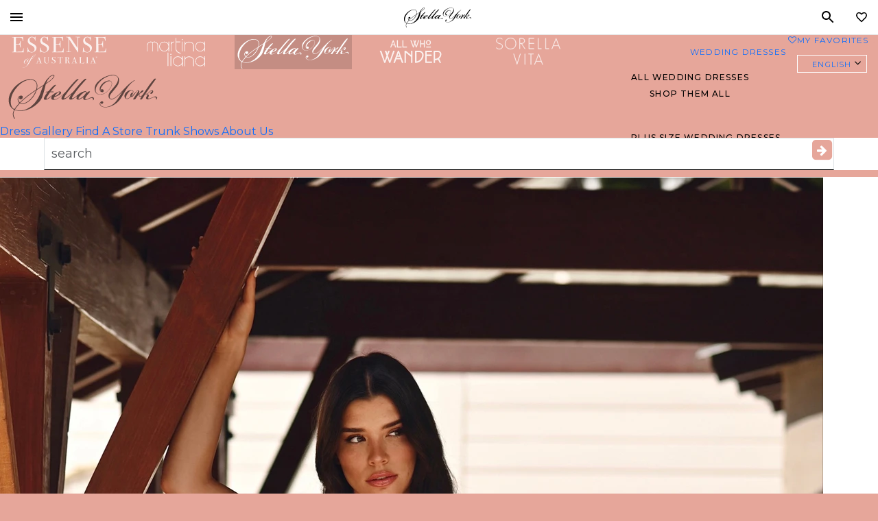

--- FILE ---
content_type: text/css; charset=utf-8
request_url: https://www.essensedesigns.com/wp-content/cache/min/1/wp-content/themes/esen/font-awesome/style-fontawesome.css?ver=1769025838
body_size: 1330
content:
@charset "UTF-8";
/*!
Theme Name: Essense Designs
Theme URI: http://essensedesigns.com
Description: Custom theme to refresh the site in 2015.
Version: 1
Text Domain: esen
*/
 @font-face{font-family:'FontAwesome';src:url(https://cdn.essensedesigns.com/fonts/fontawesome-webfont.woff2) format("woff2");src:url("https://cdn.essensedesigns.com/fonts/fontawesome-webfont.eot?#iefix") format("embedded-opentype"),url(https://cdn.essensedesigns.com/fonts/fontawesome-webfont.woff) format("woff"),url(https://cdn.essensedesigns.com/fonts/fontawesome-webfont.ttf) format("truetype"),url("https://cdn.essensedesigns.com/fonts/fontawesome-webfont.svg#fontawesomeregular") format("svg");font-weight:400;font-style:normal;font-display:swap}.fa{display:inline-block;font-weight:400;font-variant:normal;font-style:normal;line-height:1;font-family:'FontAwesome',FontAwesome;font-size:inherit;text-rendering:auto;-webkit-font-smoothing:antialiased;-moz-osx-font-smoothing:grayscale}.fa-lg{font-size:1.3333333333em;line-height:.75em;vertical-align:-15%}.fa-2x{font-size:2em}.fa-3x{font-size:3em}.fa-4x{font-size:4em}.fa-5x{font-size:5em}.fa-fw{width:1.2857142857em;text-align:center}.fa-ul{padding-left:0;margin-left:2.1428571429em;list-style-type:none}.fa-ul>li{position:relative}.fa-li{position:absolute;left:-2.1428571429em;width:2.1428571429em;top:.1428571429em;text-align:center}.fa-li.fa-lg{left:-1.8571428571em}.fa-border{padding:.2em .25em .15em;border:solid .08em #eee;border-radius:.1em}.fa-pull-left{float:left}.fa-pull-right{float:right}.fa.fa-pull-left{margin-right:.3em}.fa.fa-pull-right{margin-left:.3em}.pull-right{float:right}.pull-left{float:left}.fa.pull-left{margin-right:.3em}.fa.pull-right{margin-left:.3em}.fa-spin{-webkit-animation:fa-spin 2s infinite linear;animation:fa-spin 2s infinite linear}.fa-pulse{-webkit-animation:fa-spin 1s infinite steps(8);animation:fa-spin 1s infinite steps(8)}@-webkit-keyframes fa-spin{0%{-webkit-transform:rotate(0deg);transform:rotate(0deg)}100%{-webkit-transform:rotate(359deg);transform:rotate(359deg)}}@keyframes fa-spin{0%{-webkit-transform:rotate(0deg);transform:rotate(0deg)}100%{-webkit-transform:rotate(359deg);transform:rotate(359deg)}}.fa-rotate-90{-ms-filter:"progid:DXImageTransform.Microsoft.BasicImage(rotation=1)";-webkit-transform:rotate(90deg);-ms-transform:rotate(90deg);transform:rotate(90deg)}.fa-rotate-180{-ms-filter:"progid:DXImageTransform.Microsoft.BasicImage(rotation=2)";-webkit-transform:rotate(180deg);-ms-transform:rotate(180deg);transform:rotate(180deg)}.fa-rotate-270{-ms-filter:"progid:DXImageTransform.Microsoft.BasicImage(rotation=3)";-webkit-transform:rotate(270deg);-ms-transform:rotate(270deg);transform:rotate(270deg)}.fa-flip-horizontal{-ms-filter:"progid:DXImageTransform.Microsoft.BasicImage(rotation=0, mirror=1)";-webkit-transform:scale(-1,1);-ms-transform:scale(-1,1);transform:scale(-1,1)}.fa-flip-vertical{-ms-filter:"progid:DXImageTransform.Microsoft.BasicImage(rotation=2, mirror=1)";-webkit-transform:scale(1,-1);-ms-transform:scale(1,-1);transform:scale(1,-1)}:root .fa-rotate-90,:root .fa-rotate-180,:root .fa-rotate-270,:root .fa-flip-horizontal,:root .fa-flip-vertical{filter:none}.fa-stack{position:relative;display:inline-block;width:2em;height:2em;line-height:2em;vertical-align:middle}.fa-stack-1x,.fa-stack-2x{position:absolute;left:0;width:100%;text-align:center}.fa-stack-1x{line-height:inherit}.fa-stack-2x{font-size:2em}.fa-inverse{color:#fff}.fa-angle-double-right:before{content:""}.fa-angle-down:before{content:""}.fa-angle-right:before{content:""}.fa-angle-left:before{content:""}.fa-angle-right:before{content:""}.fa-angle-up:before{content:""}.fa-arrow-down:before{content:""}.fa-arrow-right:before{content:""}.fa-arrow-up:before{content:""}.fa-bars:before{content:"\f0c9"}.fa-calendar:before{content:""}.fa-caret-down:before{content:""}.fa-caret-left:before{content:""}.fa-caret-right:before{content:""}.fa-check:before{content:""}.fa-chevron-left:before{content:"\f053"}.fa-chevron-right:before{content:"\f054"}.fa-chevron-up:before{content:"\f077"}.fa-circle:before{content:"\f111"}.fa-circle-o:before{content:"\f10c"}.fa-envelope:before{content:""}.fa-facebook-f:before{content:"\f09a"}.fa-facebook-square:before{content:"\f082"}.fa-heart:before{content:"\f004"}.fa-heart-o:before{content:"\f08a"}.fa-instagram:before{content:"\f16d"}.fa-location-arrow:before{content:""}.fa-map-marker:before{content:"\f276"}.fa-pinterest:before{content:"\f0d2"}.fa-pinterest-p:before{content:"\f231"}.fa-pinterest-square:before{content:"\f0d3"}.fa-play-circle:before{content:""}.fa-play-circle-o:before{content:""}.fa-print:before{content:""}.fa-search:before{content:""}.fa-search-plus:before{content:""}.fa-share-square-o:before{content:""}.fa-spinner:before{content:""}.fa-square:before{content:""}.fa-th:before{content:"\f00a"}.fa-remove:before,.fa-close:before,.fa-times:before{content:"\f00d"}.fa-times-circle-o:before{content:"\f05c"}.fa-twitter-square:before{content:""}.fa-font-awesome:before{content:""}.sr-only{position:absolute;width:1px;height:1px;padding:0;margin:-1px;overflow:hidden;clip:rect(0,0,0,0);border:0}.sr-only-focusable:active,.sr-only-focusable:focus{position:static;width:auto;height:auto;margin:0;overflow:visible;clip:auto}

--- FILE ---
content_type: image/svg+xml
request_url: https://www.essensedesigns.com/wp-content/themes/esen/img/flags/stella-new-en.svg
body_size: 346
content:
<?xml version="1.0" encoding="UTF-8"?>
<svg width="400px" height="65px" viewBox="0 0 400 65" version="1.1" xmlns="http://www.w3.org/2000/svg" xmlns:xlink="http://www.w3.org/1999/xlink">
    <title>stella_new_flag</title>
    <g id="stella_new_flag" stroke="none" stroke-width="1" fill="none" fill-rule="evenodd">
        <rect id="Rectangle" fill-opacity="0" fill="#D8D8D8" fill-rule="nonzero" x="0" y="0" width="400" height="65"></rect>
        <polygon id="Rectangle-Copy" fill="#E6A69A" fill-rule="nonzero" points="320.239034 17 400 17 400 64.9588591 305 64.9588591"></polygon>
        <path d="M341.322,47.6 L341.322,39.068 L348.27,47.6 L350.196,47.6 L350.196,35 L347.874,35 L347.874,43.532 L340.926,35 L339,35 L339,47.6 L341.322,47.6 Z M363.672857,47.6 L363.672857,45.638 L356.562857,45.638 L356.562857,42.164 L362.646857,42.164 L362.646857,40.238 L356.562857,40.238 L356.562857,36.962 L363.420857,36.962 L363.420857,35 L354.222857,35 L354.222857,47.6 L363.672857,47.6 Z M372.217714,47.6 L375.385714,38.276 L378.499714,47.6 L380.983714,47.6 L385.159714,35 L382.927714,35 L379.705714,44.63 L376.519714,35 L374.359714,35 L371.101714,44.576 L367.969714,35 L365.539714,35 L369.715714,47.6 L372.217714,47.6 Z" id="NEW" fill="#FFFFFF" fill-rule="nonzero"></path>
    </g>
</svg>